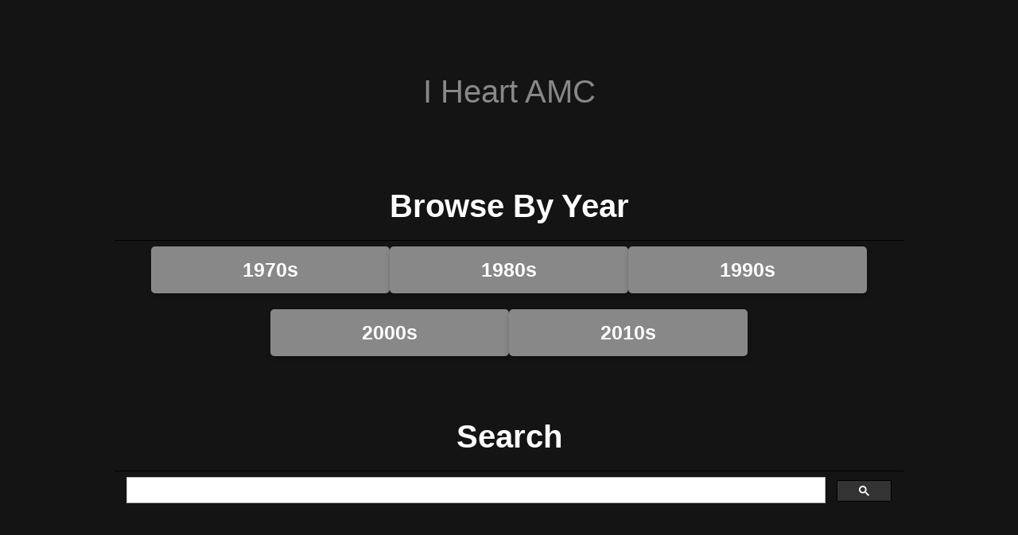

--- FILE ---
content_type: text/html; charset=UTF-8
request_url: https://www.iheartamc.com/1998/05/052098-preparing-for-hearing.html
body_size: 18919
content:
<!DOCTYPE html>
<html class='v2' dir='ltr' xmlns='http://www.w3.org/1999/xhtml' xmlns:b='http://www.google.com/2005/gml/b' xmlns:data='http://www.google.com/2005/gml/data' xmlns:expr='http://www.google.com/2005/gml/expr'>
<head>
<link href='https://www.blogger.com/static/v1/widgets/335934321-css_bundle_v2.css' rel='stylesheet' type='text/css'/>
<script data-cfasync='false' src='https://cmp.gatekeeperconsent.com/min.js'></script>
<script data-cfasync='false' src='https://the.gatekeeperconsent.com/cmp.min.js'></script>
<script async='async' src='//www.ezojs.com/ezoic/sa.min.js'></script>
<script>
    window.ezstandalone = window.ezstandalone || {};
    ezstandalone.cmd = ezstandalone.cmd || [];
</script>
<meta content='IE=9; IE=8; IE=7; IE=EDGE; chrome=1' http-equiv='X-UA-Compatible'/>
<meta content='width=1100' name='viewport'/>
<meta content='text/html; charset=UTF-8' http-equiv='Content-Type'/>
<meta content='blogger' name='generator'/>
<link href='https://www.iheartamc.com/favicon.ico' rel='icon' type='image/x-icon'/>
<link href='https://www.iheartamc.com/1998/05/052098-preparing-for-hearing.html' rel='canonical'/>
<link rel="alternate" type="application/atom+xml" title="I Heart AMC - Atom" href="https://www.iheartamc.com/feeds/posts/default" />
<link rel="alternate" type="application/rss+xml" title="I Heart AMC - RSS" href="https://www.iheartamc.com/feeds/posts/default?alt=rss" />
<link rel="service.post" type="application/atom+xml" title="I Heart AMC - Atom" href="https://www.blogger.com/feeds/2970508343271965458/posts/default" />

<link rel="alternate" type="application/atom+xml" title="I Heart AMC - Atom" href="https://www.iheartamc.com/feeds/3767990004984383232/comments/default" />
<!--Can't find substitution for tag [blog.ieCssRetrofitLinks]-->
<link href='https://i.ytimg.com/vi/Sw4W5t5_2eI/hqdefault.jpg' rel='image_src'/>
<meta content='https://www.iheartamc.com/1998/05/052098-preparing-for-hearing.html' property='og:url'/>
<meta content='05/20/98 Preparing For The Hearing' property='og:title'/>
<meta content='IHeartAmc.com is dedicated to collecting and organizing episodes from All My Children, and providing a simple and convenient format for viewing them.' property='og:description'/>
<meta content='https://lh3.googleusercontent.com/blogger_img_proxy/AEn0k_vXESCLNuikLYwj8zqUm8PtheHlI8c3K5-HBIO83QsoPyVPPzc6X-Bbm8brcFiOZWJ95xYWfMxImK5WbSmdIKOpAumt1rPx026Cl3-cFWzknR9s0A=w1200-h630-n-k-no-nu' property='og:image'/>
<title>I Heart AMC: 05/20/98 Preparing For The Hearing</title>
<script>
(function(w, d) {
  w.PushEngage = w.PushEngage || [];
  w._peq = w._peq || [];
  PushEngage.push(['init', {
      appId: '554f064f-2a72-4512-b57d-d3c7425cf5be'
  }]);

  var e = d.createElement('script');

  e.src = 'https://clientcdn.pushengage.com/sdks/pushengage-web-sdk.js';
  e.async = true;
  e.type = 'text/javascript';
  d.head.appendChild(e);
})(window, document);
</script>
<style id='page-skin-1' type='text/css'><!--
/*
-----------------------------------------------
Blogger Template Style
Name:     Awesome Inc.
Designer: Tina Chen
URL:      tinachen.org
----------------------------------------------- */
/* Variable definitions
====================
<Variable name="keycolor" description="Main Color" type="color" default="#ffffff"/>
<Group description="Page" selector="body">
<Variable name="body.font" description="Font" type="font"
default="normal normal 13px Arial, Tahoma, Helvetica, FreeSans, sans-serif"/>
<Variable name="body.background.color" description="Background Color" type="color" default="#000000"/>
<Variable name="body.text.color" description="Text Color" type="color" default="#ffffff"/>
</Group>
<Group description="Links" selector=".main-inner">
<Variable name="link.color" description="Link Color" type="color" default="#888888"/>
<Variable name="link.visited.color" description="Visited Color" type="color" default="#444444"/>
<Variable name="link.hover.color" description="Hover Color" type="color" default="#cccccc"/>
</Group>
<Group description="Blog Title" selector=".header h1">
<Variable name="header.font" description="Title Font" type="font"
default="normal bold 40px Arial, Tahoma, Helvetica, FreeSans, sans-serif"/>
<Variable name="header.text.color" description="Title Color" type="color" default="#ffffff" />
<Variable name="header.background.color" description="Header Background" type="color" default="transparent" />
</Group>
<Group description="Blog Description" selector=".header .description">
<Variable name="description.font" description="Font" type="font"
default="normal normal 14px Arial, Tahoma, Helvetica, FreeSans, sans-serif"/>
<Variable name="description.text.color" description="Text Color" type="color"
default="#ffffff" />
</Group>
<Group description="Tabs Text" selector=".tabs-inner .widget li a">
<Variable name="tabs.font" description="Font" type="font"
default="normal bold 14px Arial, Tahoma, Helvetica, bodyFreeSans, sans-serif"/>
<Variable name="tabs.text.color" description="Text Color" type="color" default="#ffffff"/>
<Variable name="tabs.selected.text.color" description="bodySelected Color" type="color" default="#ffffff"/>
</Group>
<Group description="Tabs Background" selector=".tabs-outer .PageList">
<Variable name="tabs.background.color" description="Background Color" type="color" default="#141414"/>
<Variable name="tabs.selected.background.color" description="Selected Color" type="color" default="#444444"/>
<Variable name="tabs.border.color" description="Border Color" type="color" default="#000000"/>
</Group>
<Group description="Date Header" selector=".main-inner .widget h2.date-header, .main-inner .widget h2.date-header span">
<Variable name="date.font" description="Font" type="font"
default="normal normal 14px Arial, Tahoma, Helvetica, FreeSans, sans-serif"/>
<Variable name="date.text.color" description="Text Color" type="color" default="#666666"/>
<Variable name="date.border.color" description="Border Color" type="color" default="#000000"/>
</Group>
<Group description="Post Title" selector="h3.post-title, h4, h3.post-title a">
<Variable name="post.title.font" description="Font" type="font"
default="normal bold 22px Arial, Tahoma, Helvetica, FreeSans, sans-serif"/>
<Variable name="post.title.text.color" description="Text Color" type="color" default="#ffffff"/>
</Group>
<Group description="Post Background" selector=".post">
<Variable name="post.background.color" description="Background Color" type="color" default="transparent" />
<Variable name="post.border.color" description="Border Color" type="color" default="#000000" />
<Variable name="post.border.bevel.color" description="Bevel Color" type="color" default="#000000"/>
</Group>
<Group description="Gadget Title" selector="h2">
<Variable name="widget.title.font" description="Font" type="font"
default="normal bold 14px Arial, Tahoma, Helvetica, FreeSans, sans-serif"/>
<Variable name="widget.title.text.color" description="Text Color" type="color" default="#ffffff"/>
</Group>
<Group description="Gadget Text" selector=".sidebar .widget">
<Variable name="widget.font" description="Font" type="font"
default="normal normal 14px Arial, Tahoma, Helvetica, FreeSans, sans-serif"/>
<Variable name="widget.text.color" description="Text Color" type="color" default="#ffffff"/>
<Variable name="widget.alternate.text.color" description="Alternate Color" type="color" default="#666666"/>
</Group>
<Group description="Gadget Links" selector=".sidebar .widget">
<Variable name="widget.link.color" description="Link Color" type="color" default="#888888"/>
<Variable name="widget.link.visited.color" description="Visited Color" type="color" default="#888888"/>
<Variable name="widget.link.hover.color" description="Hover Color" type="color" default="#cccccc"/>
</Group>
<Group description="Gadget Background" selector=".sidebar .widget">
<Variable name="widget.background.color" description="Background Color" type="color" default="#141414"/>
<Variable name="widget.border.color" description="Border Color" type="color" default="#222222"/>
<Variable name="widget.border.bevel.color" description="Bevel Color" type="color" default="#000000"/>
</Group>
<Group description="Sidebar Background" selector=".column-left-inner .column-right-inner">
<Variable name="widget.outer.background.color" description="Background Color" type="color" default="transparent" />
</Group>
<Group description="Images" selector=".main-inner">
<Variable name="image.background.color" description="Background Color" type="color" default="transparent"/>
<Variable name="image.border.color" description="Border Color" type="color" default="transparent"/>
</Group>
<Group description="Feed" selector=".blog-feeds">
<Variable name="feed.text.color" description="Text Color" type="color" default="#ffffff"/>
</Group>
<Group description="Feed Links" selector=".blog-feeds">
<Variable name="feed.link.color" description="Link Color" type="color" default="#888888"/>
<Variable name="feed.link.visited.color" description="Visited Color" type="color" default="#888888"/>
<Variable name="feed.link.hover.color" description="Hover Color" type="color" default="#cccccc"/>
</Group>
<Group description="Pager" selector=".blog-pager">
<Variable name="pager.background.color" description="Background Color" type="color" default="#141414" />
</Group>
<Group description="Footer" selector=".footer-outer">
<Variable name="footer.background.color" description="Background Color" type="color" default="transparent" />
<Variable name="footer.text.color" description="Text Color" type="color" default="#ffffff" />
</Group>
<Variable name="title.shadow.spread" description="Title Shadow" type="length" default="-1px"/>
<Variable name="body.background" description="Body Background" type="background"
color="#141414"
default="$(color) none repeat scroll top left"/>
<Variable name="body.background.gradient.cap" description="Body Gradient Cap" type="url"
default="none"/>
<Variable name="body.background.size" description="Body Background Size" type="string" default="auto"/>
<Variable name="tabs.background.gradient" description="Tabs Background Gradient" type="url"
default="none"/>
<Variable name="header.background.gradient" description="Header Background Gradient" type="url" default="none" />
<Variable name="header.padding.top" description="Header Top Padding" type="length" default="0" />
<Variable name="header.margin.top" description="Header Top Margin" type="length" default="0" />
<Variable name="header.margin.bottom" description="Header Bottom Margin" type="length" default="0" />
<Variable name="widget.padding.top" description="Widget Padding Top" type="length" default="8px" />
<Variable name="widget.padding.side" description="Widget Padding Side" type="length" default="15px" />
<Variable name="widget.outer.margin.top" description="Widget Top Margin" type="length" default="0" />
<Variable name="widget.outer.background.gradient" description="Gradient" type="url" default="none" />
<Variable name="widget.border.radius" description="Gadget Border Radius" type="length" default="0" />
<Variable name="outer.shadow.spread" description="Outer Shadow Size" type="length" default="0" />
<Variable name="date.header.border.radius.top" description="Date Header Border Radius Top" type="length" default="0" />
<Variable name="date.header.position" description="Date Header Position" type="length" default="0" />
<Variable name="date.space" description="Date Space" type="length" default="30px" />
<Variable name="date.position" description="Date Float" type="string" default="static" />
<Variable name="date.padding.bottom" description="Date Padding Bottom" type="length" default="0" />
<Variable name="date.border.size" description="Date Border Size" type="length" default="0" />
<Variable name="date.background" description="Date Background" type="background" color="transparent"
default="$(color) none no-repeat scroll top left" />
<Variable name="date.first.border.radius.top" description="Date First top radius" type="length" default="0" />
<Variable name="date.last.space.bottom" description="Date Last Space Bottom" type="length"
default="20px" />
<Variable name="date.last.border.radius.bottom" description="Date Last bottom radius" type="length" default="0" />
<Variable name="post.first.padding.top" description="First Post Padding Top" type="length" default="0" />
<Variable name="image.shadow.spread" description="Image Shadow Size" type="length" default="0"/>
<Variable name="image.border.radius" description="Image Border Radius" type="length" default="0"/>
<Variable name="separator.outdent" description="Separator Outdent" type="length" default="15px" />
<Variable name="title.separator.border.size" description="Widget Title Border Size" type="length" default="1px" />
<Variable name="list.separator.border.size" description="List Separator Border Size" type="length" default="1px" />
<Variable name="shadow.spread" description="Shadow Size" type="length" default="0"/>
<Variable name="startSide" description="Side where text starts in blog language" type="automatic" default="left"/>
<Variable name="endSide" description="Side where text ends in blog language" type="automatic" default="right"/>
<Variable name="date.side" description="Side where date header is placed" type="string" default="right"/>
<Variable name="pager.border.radius.top" description="Pager Border Top Radius" type="length" default="0" />
<Variable name="pager.space.top" description="Pager Top Space" type="length" default="1em" />
<Variable name="footer.background.gradient" description="Background Gradient" type="url" default="none" />
<Variable name="mobile.background.size" description="Mobile Background Size" type="string"
default="auto"/>
<Variable name="mobile.background.overlay" description="Mobile Background Overlay" type="string"
default="transparent none repeat scroll top left"/>
<Variable name="mobile.button.color" description="Mobile Button Color" type="color" default="#ffffff" />
*/
/* Content
----------------------------------------------- */
body {
font: normal normal 20px Verdana, Geneva, sans-serif;
color: #ffffff;
background: #141414 none repeat scroll top left;
}
div.feedburnerFeedBlock #creditfooter {
display: none;
}
html body .content-outer {
min-width: 0;
max-width: 100%;
width: 100%;
}
a:link {
text-decoration: none;
color: #888888;
}
a:visited {
text-decoration: none;
color: #888888;
}
a:hover {
text-decoration: underline;
color: #cccccc;
}
/* Columns
----------------------------------------------- */
.content-inner {
padding: 0;
}
.header-inner .section {
margin: 0 16px;
}
.tabs-inner .section {
margin: 0 16px;
}
.main-inner .column-center-inner,
.main-inner .column-left-inner,
.main-inner .column-right-inner {
padding: 0 5px;
}
*+html body .main-inner .column-center-inner {
margin-top: -30px;
}
#layout .main-inner .column-center-inner {
margin-top: 0;
}
/* Header
----------------------------------------------- */
.header-outer {
margin: 0 0 0 0;
background: transparent none repeat scroll 0 0;
}
.Header h1 {
font: normal bold 30px Verdana, Geneva, sans-serif;
color: #ffffff;
text-shadow: 0 0 -1px #000000;
}
.Header h1 a {
color: #ffffff;
}
.Header .description {
font: normal normal 20px Verdana, Geneva, sans-serif;
color: #141414;
}
.header-inner .Header .titlewrapper,
.header-inner .Header .descriptionwrapper {
padding-left: 0;
padding-right: 0;
margin-bottom: 0;
}
.header-inner .Header .titlewrapper {
padding-top: 0;
}
/* Tabs
----------------------------------------------- */
.tabs-outer {
overflow: hidden;
position: relative;
background: #141414 none repeat scroll 0 0;
}
#layout .tabs-outer {
overflow: visible;
}
.tabs-cap-top, .tabs-cap-bottom {
position: absolute;
width: 100%;
border-top: 0px solid #000000;
}
.tabs-cap-bottom {
bottom: 0;
}
.tabs-inner .widget li a {
margin: 0;
padding: .6em 1.5em;
font: normal bold 20px Verdana, Geneva, sans-serif;
color: #ffffff;
border-top: 0px solid #000000;
border-bottom: 1px solid #000000;
border-left: 1px solid #000000;
}
.tabs-inner .widget li:last-child a {
border-right: 0px solid #000000;
}
.tabs-inner .widget li.selected a, .tabs-inner .widget li a:hover {
background: #444444 none repeat-x scroll 0 -100px;
color: #ffffff;
}
/* Headings
----------------------------------------------- */
h2 {
font: normal bold 40px Verdana, Geneva, sans-serif;
color: #ffffff;
text-align: center;
}
/* Widgets
----------------------------------------------- */
.main-inner .column-left-outer,
.main-inner .column-right-outer {
margin-top: 0;
}
#layout .main-inner .column-left-outer,
#layout .main-inner .column-right-outer {
margin-top: 0;
}
.main-inner .column-left-inner,
.main-inner .column-right-inner {
background: transparent none repeat 0 0;
-moz-box-shadow: 0 0 0 rgba(0, 0, 0, .2);
-webkit-box-shadow: 0 0 0 rgba(0, 0, 0, .2);
-goog-ms-box-shadow: 0 0 0 rgba(0, 0, 0, .2);
box-shadow: 0 0 0 rgba(0, 0, 0, .2);
-moz-border-radius: 0;
-webkit-border-radius: 0;
-goog-ms-border-radius: 0;
border-radius: 0;
}
#layout .main-inner .column-left-inner,
#layout .main-inner .column-right-inner {
margin-top: 0;
}
.sidebar .widget {
font: normal bold 10px Verdana, Geneva, sans-serif;
color: #ffffff;
}
.sidebar .widget a:link {
color: #888888;
}
.sidebar .widget a:visited {
color: #888888;
}
.sidebar .widget a:hover {
color: #cccccc;
}
.sidebar .widget h2 {
text-shadow: 0 0 -1px #000000;
}
.main-inner .widget {
background-color: transparent;
border: 0px solid #000000;
padding: 0 15px 15px;
margin: 20px -16px;
-moz-box-shadow: 0 0 0 rgba(0, 0, 0, .2);
-webkit-box-shadow: 0 0 0 rgba(0, 0, 0, .2);
-goog-ms-box-shadow: 0 0 0 rgba(0, 0, 0, .2);
box-shadow: 0 0 0 rgba(0, 0, 0, .2);
-moz-border-radius: 0;
-webkit-border-radius: 0;
-goog-ms-border-radius: 0;
border-radius: 0;
}
.main-inner .widget h2 {
margin: 0 -15px;
padding: .6em 15px .5em;
border-bottom: 0px solid #000000;
}
.footer-inner .widget h2 {
padding: 0 0 .4em;
border-bottom: 0px solid #000000;
}
.main-inner .widget h2 + div, .footer-inner .widget h2 + div {
border-top: 1px solid #000000;
padding-top: 8px;
}
.main-inner .widget .widget-content {
margin: 0 -15px;
padding: 7px 15px 0;
}
.main-inner .widget ul, .main-inner .widget #ArchiveList ul.flat {
margin: -8px -15px 0;
padding: 0;
list-style: none;
}
.main-inner .widget #ArchiveList {
margin: -8px 0 0;
}
.main-inner .widget ul li, .main-inner .widget #ArchiveList ul.flat li {
padding: .5em 15px;
text-indent: 0;
color: #ffffff;
border-top: 1px solid #000000;
border-bottom: 0px solid #000000;
}
.main-inner .widget #ArchiveList ul li {
padding-top: .25em;
padding-bottom: .25em;
}
.main-inner .widget ul li:first-child, .main-inner .widget #ArchiveList ul.flat li:first-child {
border-top: none;
}
.main-inner .widget ul li:last-child, .main-inner .widget #ArchiveList ul.flat li:last-child {
border-bottom: none;
}
.post-body {
position: relative;
}
.main-inner .widget .post-body ul {
padding: 0 2.5em;
margin: .5em 0;
list-style: disc;
}
.main-inner .widget .post-body ul li {
padding: 0.25em 0;
margin-bottom: .25em;
color: #ffffff;
border: none;
}
.footer-inner .widget ul {
padding: 0;
list-style: none;
}
.widget .zippy {
color: #ffffff;
}
/* Posts
----------------------------------------------- */
body .main-inner .Blog {
padding: 0;
margin-bottom: 1em;
background-color: transparent;
border: none;
-moz-box-shadow: 0 0 0 rgba(0, 0, 0, 0);
-webkit-box-shadow: 0 0 0 rgba(0, 0, 0, 0);
-goog-ms-box-shadow: 0 0 0 rgba(0, 0, 0, 0);
box-shadow: 0 0 0 rgba(0, 0, 0, 0);
}
.main-inner .section:last-child .Blog:last-child {
padding: 0;
margin-bottom: 1em;
}
.main-inner .widget h2.date-header {
margin: 0 -15px 1px;
padding: 0 0 0 0;
font: normal normal 20px Verdana, Geneva, sans-serif;
color: #666666;
background: transparent none no-repeat scroll top left;
border-top: 0 solid #000000;
border-bottom: 1px solid #000000;
-moz-border-radius-topleft: 0;
-moz-border-radius-topright: 0;
-webkit-border-top-left-radius: 0;
-webkit-border-top-right-radius: 0;
border-top-left-radius: 0;
border-top-right-radius: 0;
position: static;
bottom: 100%;
right: 0;
text-shadow: 0 0 -1px #000000;
}
.main-inner .widget h2.date-header span {
font: normal normal 20px Verdana, Geneva, sans-serif;
display: block;
padding: .5em 15px;
border-left: 0 solid #000000;
border-right: 0 solid #000000;
}
.date-outer {
position: relative;
margin: 30px 0 20px;
padding: 0 15px;
background-color: #141414;
border: 0px solid #000000;
-moz-box-shadow: 0 0 0 rgba(0, 0, 0, .2);
-webkit-box-shadow: 0 0 0 rgba(0, 0, 0, .2);
-goog-ms-box-shadow: 0 0 0 rgba(0, 0, 0, .2);
box-shadow: 0 0 0 rgba(0, 0, 0, .2);
-moz-border-radius: 0;
-webkit-border-radius: 0;
-goog-ms-border-radius: 0;
border-radius: 0;
}
.date-outer:first-child {
margin-top: 0;
}
.date-outer:last-child {
margin-bottom: 20px;
-moz-border-radius-bottomleft: 0;
-moz-border-radius-bottomright: 0;
-webkit-border-bottom-left-radius: 0;
-webkit-border-bottom-right-radius: 0;
-goog-ms-border-bottom-left-radius: 0;
-goog-ms-border-bottom-right-radius: 0;
border-bottom-left-radius: 0;
border-bottom-right-radius: 0;
}
.date-posts {
margin: 0 -15px;
padding: 0 15px;
clear: both;
}
.post-outer, .inline-ad {
border-top: 0px solid #000000;
margin: 0 -15px;
padding: 15px 15px;
}
.post-outer {
padding-bottom: 10px;
}
.post-outer:first-child {
padding-top: 0;
border-top: none;
}
.post-outer:last-child, .inline-ad:last-child {
border-bottom: none;
}
.post-body {
position: relative;
}
.post-body img {
padding: 8px;
background: transparent;
border: 0px solid transparent;
-moz-box-shadow: 0 0 0 rgba(0, 0, 0, .2);
-webkit-box-shadow: 0 0 0 rgba(0, 0, 0, .2);
box-shadow: 0 0 0 rgba(0, 0, 0, .2);
-moz-border-radius: 0;
-webkit-border-radius: 0;
border-radius: 0;
}
h3.post-title, h4 {
text-align:center;
font: normal bold 40px Verdana, Geneva, sans-serif;
color: #ffffff;
}
h3.post-title a {
font: normal bold 40px Verdana, Geneva, sans-serif;
color: #ffffff;
}
h3.post-title a:hover {
color: #cccccc;
text-decoration: underline;
}
.post-header {
margin: 0 0 1em;
}
.post-body {
line-height: 1.4;
}
.post-outer h2 {
color: #ffffff;
}
.post-footer {
margin: 1.5em 0 0;
}
#blog-pager-newer-link {
float: right;
font-size: 180%;
}
#blog-pager-older-link {
float: left;
font-size: 180%;
}
#blog-pager {
padding: 0px;
font-size: 80%;
background-color: transparent;
border: 0px solid #000000;
-moz-box-shadow: 0 0 0 rgba(0, 0, 0, .2);
-webkit-box-shadow: 0 0 0 rgba(0, 0, 0, .2);
-goog-ms-box-shadow: 0 0 0 rgba(0, 0, 0, .2);
box-shadow: 0 0 0 rgba(0, 0, 0, .2);
-moz-border-radius: 0;
-webkit-border-radius: 0;
-goog-ms-border-radius: 0;
border-radius: 0;
-moz-border-radius-topleft: 0;
-moz-border-radius-topright: 0;
-webkit-border-top-left-radius: 0;
-webkit-border-top-right-radius: 0;
-goog-ms-border-top-left-radius: 0;
-goog-ms-border-top-right-radius: 0;
border-top-left-radius: 0;
border-top-right-radius-topright: 0;
margin-top: 1em;
}
.blog-feeds, .post-feeds {
margin: 1em 0;
text-align: center;
color: #ffffff;
}
.blog-feeds a, .post-feeds a {
color: #888888;
}
.blog-feeds a:visited, .post-feeds a:visited {
color: #888888;
}
.blog-feeds a:hover, .post-feeds a:hover {
color: #cccccc;
}
.post-outer .comments {
margin-top: 2em;
}
/* Comments
----------------------------------------------- */
.comments .comments-content .icon.blog-author {
background-repeat: no-repeat;
background-image: url([data-uri]);
}
.comments .comments-content .loadmore a {
border-top: 1px solid #000000;
border-bottom: 1px solid #000000;
}
.comments .continue {
border-top: 2px solid #000000;
}
/* Footer
----------------------------------------------- */
.footer-outer {
margin: -0 0 -1px;
padding: 0 0 0;
color: #ffffff;
overflow: hidden;
}
.footer-fauxborder-left {
border-top: 1px solid #000000;
background: transparent none repeat scroll 0 0;
-moz-box-shadow: 0 0 0 rgba(0, 0, 0, .2);
-webkit-box-shadow: 0 0 0 rgba(0, 0, 0, .2);
-goog-ms-box-shadow: 0 0 0 rgba(0, 0, 0, .2);
box-shadow: 0 0 0 rgba(0, 0, 0, .2);
margin: 0 -0;
}
/* Mobile
----------------------------------------------- */
body.mobile {
background-size: auto;
}
.mobile .body-fauxcolumn-outer {
background: transparent none repeat scroll top left;
}
*+html body.mobile .main-inner .column-center-inner {
margin-top: 0;
}
.mobile .main-inner .widget {
padding: 0 0 15px;
}
.mobile .main-inner .widget h2 + div,
.mobile .footer-inner .widget h2 + div {
border-top: none;
padding-top: 0;
}
.mobile .footer-inner .widget h2 {
padding: 0.5em 0;
border-bottom: none;
}
.mobile .main-inner .widget .widget-content {
margin: 0;
padding: 7px 0 0;
}
.mobile .main-inner .widget ul,
.mobile .main-inner .widget #ArchiveList ul.flat {
margin: 0 -15px 0;
}
.mobile .main-inner .widget h2.date-header {
right: 0;
}
.mobile .date-header span {
padding: 0.4em 0;
}
.mobile .date-outer:first-child {
margin-bottom: 0;
border: 1px solid #000000;
-moz-border-radius-topleft: 0;
-moz-border-radius-topright: 0;
-webkit-border-top-left-radius: 0;
-webkit-border-top-right-radius: 0;
-goog-ms-border-top-left-radius: 0;
-goog-ms-border-top-right-radius: 0;
border-top-left-radius: 0;
border-top-right-radius: 0;
}
.mobile .date-outer {
border-color: #000000;
border-width: 0 1px 1px;
}
.mobile .date-outer:last-child {
margin-bottom: 0;
}
.mobile .main-inner {
padding: 0;
}
.mobile .header-inner .section {
margin: 0;
}
.mobile .blog-posts {
padding: 0 10px;
}
.mobile .post-outer, .mobile .inline-ad {
padding: 5px 0;
}
.mobile .tabs-inner .section {
margin: 0 10px;
}
.mobile .main-inner .widget h2 {
margin: 0;
padding: 0;
}
.mobile .main-inner .widget h2.date-header span {
padding: 0;
}
.mobile .main-inner .widget .widget-content {
margin: 0;
padding: 7px 0 0;
}
.mobile #blog-pager {
border: 1px solid transparent;
background: transparent none repeat scroll 0 0;
}
.mobile .main-inner .column-left-inner,
.mobile .main-inner .column-right-inner {
background: transparent none repeat 0 0;
-moz-box-shadow: none;
-webkit-box-shadow: none;
-goog-ms-box-shadow: none;
box-shadow: none;
}
.mobile .date-posts {
margin: 0;
padding: 0;
}
.mobile .footer-fauxborder-left {
margin: 0;
border-top: inherit;
}
.mobile .main-inner .section:last-child .Blog:last-child {
margin-bottom: 0;
}
.mobile-index-contents {
color: #ffffff;
}
.mobile .mobile-link-button {
background: #888888 none repeat scroll 0 0;
}
.mobile-link-button a:link, .mobile-link-button a:visited {
color: #ffffff;
}
.mobile .tabs-inner .PageList .widget-content {
background: transparent;
border-top: 1px solid;
border-color: #000000;
color: #ffffff;
}
.mobile .tabs-inner .PageList .widget-content .pagelist-arrow {
border-left: 1px solid #000000;
}
.responsive {
width: 30%;
height: auto;
}
#navbar-iframe {
height:0px;
visibility:hidden;
display:none
}#Header1_headerimg {margin:0 auto;}/* Scroll box by BloggerSentral.com START */
#HTML4 .widget-content {
height: 500px;
overflow: auto;
}
/* Scroll box END */
.PageList li {display:inline !important; float:none !important;}
#Attribution1 {display: none;}
#Header1 {text-align: center; font-size: 23px;}
#post .title {text-align: center; font-size: 40px;}
#Text1 {text-align: center; font-size: 40px;}
#HTML2 {text-align: center; font-size: 40px;}
#HTML1 {text-align: left; font-size: 10px;}
#HTML7 .title {text-align: center; font-size: 25px;}
#HTML7 {text-align: center; font-size: 25px;}
#PageList1 {font-size: 45px; }
#HTML3 {
font-size: 100%;
}
#LinkList3 {
font-size: 40px;
}
#LinkList2 {
font-size: 100%;
}
#LinkList1 {
font-size: 100%;
}
.page-title {
font-size: 80px; }
.youtube {
position: relative;
width: 100%;
height: 0;
padding-bottom: 56.25%;
}
.video {
position: absolute;
top: 0;
left: 0;
width: 100%;
height: 100%;
}
/* Recent posts by labels
--------------------------------- */
img.label_thumb{
float:center;
margin-right:10px !important;
height:226px; /* Thumbnail height */
width:300px; /* Thumbnail width */
-webkit-border-radius: 10px;
-moz-border-radius: 10px;
border-radius: 10px;
-webkit-box-shadow: 0 1px 1px rgba(0, 0, 0, .4);
-moz-box-shadow: 0 1px 1px rgba(0, 0, 0, .4);
box-shadow: 0 1px 1px rgba(0, 0, 0, .4);
}
#label_with_thumbs {
width: 100%;
min-height: 70px;
margin: 0px 10px 2px 0px;
padding: 0;
}
ul#label_with_thumbs li {
font-size: 50px;
padding:8px 0;
min-height:65px;
margin-bottom:0px;
border-bottom: 0px dotted #999999;
}
#label_with_thumbs li{
list-style: none ;
padding-left:0px !important;
}
#label_with_thumbs a { margin-bottom: 10px;}
#label_with_thumbs strong {padding-left:0px; }
.commenthidden {display:none}
.commentshown {display:inline}
--></style>
<style id='template-skin-1' type='text/css'><!--
body {
min-width: 700px;
}
.content-outer, .content-fauxcolumn-outer, .region-inner {
min-width: 700px; /*700px*/
max-width: 1000px; /*700px*/
_width: 90%; /*700px*/
}
.main-inner .columns {
padding-left: 0px;
padding-right: 0px;
}
.main-inner .fauxcolumn-center-outer {
left: 0px;
right: 0px;
/* IE6 does not respect left and right together */
_width: expression(this.parentNode.offsetWidth -
parseInt("0px") -
parseInt("0px") + 'px');
}
.main-inner .fauxcolumn-left-outer {
width: 0px;
}
.main-inner .fauxcolumn-right-outer {
width: 0px;
}
.main-inner .column-left-outer {
width: 0px;
right: 100%;
margin-left: -0px;
}
.main-inner .column-right-outer {
width: 0px;
margin-right: -0px;
}
#layout {
min-width: 0;
}
#layout .content-outer {
min-width: 0;
width: 800px;
}
#layout .region-inner {
min-width: 0;
width: auto;
}
--></style>
<!-- Global site tag (gtag.js) - Google Analytics -->
<script async='async' src='https://www.googletagmanager.com/gtag/js?id=UA-174029019-1'></script>
<script>
  window.dataLayer = window.dataLayer || [];
  function gtag(){dataLayer.push(arguments);}
  gtag('js', new Date());

  gtag('config', 'UA-174029019-1');
</script>
<meta content='6QvR4r5MUn9BgKvkStRq' name='follow_it-verification-code'/>
<script type='text/javascript'>
//<![CDATA[
function labelthumbs(json){document.write('<ul id="label_with_thumbs">');for(var i=0;i<numposts;i++){var entry=json.feed.entry[i];var posttitle=entry.title.$t;var posturl;if(i==json.feed.entry.length)break;for(var k=0;k<entry.link.length;k++){if(entry.link[k].rel=='replies'&&entry.link[k].type=='text/html'){var commenttext=entry.link[k].title;var commenturl=entry.link[k].href;}
if(entry.link[k].rel=='alternate'){posturl=entry.link[k].href;break;}}var thumburl;try{thumburl=entry.media$thumbnail.url;}catch(error)
{s=entry.content.$t;a=s.indexOf("<img");b=s.indexOf("src=\"",a);c=s.indexOf("\"",b+5);d=s.substr(b+5,c-b-5);if((a!=-1)&&(b!=-1)&&(c!=-1)&&(d!="")){thumburl=d;}else thumburl='https://blogger.googleusercontent.com/img/b/R29vZ2xl/AVvXsEiOLW08490T_-AO2sl1bahY9_jLQz8XEKJsjrY0ZwLu4G8L9fyxwp4Rcjmqb-X1w08UHLpTuxNw5Kp8gjpqXMO3SPFi6HZ3iqwywjDmS8RUCS441aIJRLO0BIBn35Uq8M83SMjLcwC-l70LNxUr2IbTcfEOjl0xqvgMiCFl7VA_O1lEl2gNAv7Q24w6VQ/s1600/bookedittn.jpg';}
var postdate=entry.published.$t;var cdyear=postdate.substring(0,4);var cdmonth=postdate.substring(5,7);var cdday=postdate.substring(8,10);var monthnames=new Array();monthnames[1]="Jan";monthnames[2]="Feb";monthnames[3]="Mar";monthnames[4]="Apr";monthnames[5]="May";monthnames[6]="June";monthnames[7]="July";monthnames[8]="Aug";monthnames[9]="Sept";monthnames[10]="Oct";monthnames[11]="Nov";monthnames[12]="Dec";document.write('<li class="clearfix">');if(showpostthumbnails==true)


document.write('<a href="'+posturl+'" target ="_top"><img class="label_thumb" src="'+thumburl+'"/></a>');document.write('<strong><a href="'+posturl+'" target ="_top">'+posttitle+'</a></strong><br>');if("content"in entry){var postcontent=entry.content.$t;}
else
if("summary"in entry){var postcontent=entry.summary.$t;}
else var postcontent="";var re=/<\S[^>]*>/g;postcontent=postcontent.replace(re,"");if(showpostsummary==true){if(postcontent.length<numchars){document.write('');document.write(postcontent);document.write('');}
else{document.write('');postcontent=postcontent.substring(0,numchars);var quoteEnd=postcontent.lastIndexOf(" ");postcontent=postcontent.substring(0,quoteEnd);document.write(postcontent+'...');document.write('');}}
var towrite='';var flag=0;document.write('<br>');if(showpostdate==true){towrite=towrite+monthnames[parseInt(cdmonth,10)]+'-'+cdday+' - '+cdyear;flag=1;}
if(showcommentnum==true)
{if(flag==1){towrite=towrite+' | ';}
if(commenttext=='1 Comments')commenttext='1 Comment';if(commenttext=='0 Comments')commenttext='No Comments';commenttext='<a href="'+commenturl+'" target ="_top">'+commenttext+'</a>';towrite=towrite+commenttext;flag=1;;}
if(displaymore==true)
{if(flag==1)towrite=towrite+' | ';towrite=towrite+'<a href="'+posturl+'" class="url" target ="_top">More »</a>';flag=1;;}
document.write(towrite);document.write('</li>');if(displayseparator==true)
if(i!=(numposts-1))
document.write('');}document.write('</ul>');}
//]]>
</script>
<script type='text/Javascript'>
function togglecomments (postid) {
var whichpost = document.getElementById(postid);
if (whichpost.className=="commentshown") { whichpost.className="commenthidden"; } else { whichpost.className="commentshown"; }
} </script>
<script>window._epn = {campaign: 5337482540};</script>
<script src='https://epnt.ebay.com/static/epn-smart-tools.js'></script>
<link href='https://www.blogger.com/dyn-css/authorization.css?targetBlogID=2970508343271965458&amp;zx=5544c39e-9638-4913-8127-2046ce99cc84' media='none' onload='if(media!=&#39;all&#39;)media=&#39;all&#39;' rel='stylesheet'/><noscript><link href='https://www.blogger.com/dyn-css/authorization.css?targetBlogID=2970508343271965458&amp;zx=5544c39e-9638-4913-8127-2046ce99cc84' rel='stylesheet'/></noscript>
<meta name='google-adsense-platform-account' content='ca-host-pub-1556223355139109'/>
<meta name='google-adsense-platform-domain' content='blogspot.com'/>

<!-- data-ad-client=ca-pub-5268733876913265 -->

</head>
<body class='loading'>
<div class='navbar no-items section' id='navbar'></div>
<div class='body-fauxcolumns'>
<div class='fauxcolumn-outer body-fauxcolumn-outer'>
<div class='cap-top'>
<div class='cap-left'></div>
<div class='cap-right'></div>
</div>
<div class='fauxborder-left'>
<div class='fauxborder-right'></div>
<div class='fauxcolumn-inner'>
</div>
</div>
<div class='cap-bottom'>
<div class='cap-left'></div>
<div class='cap-right'></div>
</div>
</div>
</div>
<div class='content'>
<div class='content-fauxcolumns'>
<div class='fauxcolumn-outer content-fauxcolumn-outer'>
<div class='cap-top'>
<div class='cap-left'></div>
<div class='cap-right'></div>
</div>
<div class='fauxborder-left'>
<div class='fauxborder-right'></div>
<div class='fauxcolumn-inner'>
</div>
</div>
<div class='cap-bottom'>
<div class='cap-left'></div>
<div class='cap-right'></div>
</div>
</div>
</div>
<div class='content-outer'>
<div class='content-cap-top cap-top'>
<div class='cap-left'></div>
<div class='cap-right'></div>
</div>
<div class='fauxborder-left content-fauxborder-left'>
<div class='fauxborder-right content-fauxborder-right'></div>
<div class='content-inner'>
<header>
<div class='header-outer'>
<div class='header-cap-top cap-top'>
<div class='cap-left'></div>
<div class='cap-right'></div>
</div>
<div class='fauxborder-left header-fauxborder-left'>
<div class='fauxborder-right header-fauxborder-right'></div>
<div class='region-inner header-inner'>
<div class='header no-items section' id='header'></div>
</div>
</div>
<div class='header-cap-bottom cap-bottom'>
<div class='cap-left'></div>
<div class='cap-right'></div>
</div>
</div>
</header>
<div class='tabs-outer'>
<div class='tabs-cap-top cap-top'>
<div class='cap-left'></div>
<div class='cap-right'></div>
</div>
<div class='fauxborder-left tabs-fauxborder-left'>
<div class='fauxborder-right tabs-fauxborder-right'></div>
<div class='region-inner tabs-inner'>
<div class='tabs section' id='crosscol'><div class='widget HTML' data-version='1' id='HTML8'>
<div class='widget-content'>
<div id="ezoic-pub-ad-placeholder-111"></div>
<script>
    ezstandalone.cmd.push(function () {
        ezstandalone.showAds(111);
    });
</script>
</div>
<div class='clear'></div>
</div></div>
<div class='tabs no-items section' id='crosscol-overflow'></div>
</div>
</div>
<div class='tabs-cap-bottom cap-bottom'>
<div class='cap-left'></div>
<div class='cap-right'></div>
</div>
</div>
<div class='main-outer'>
<div class='main-cap-top cap-top'>
<div class='cap-left'></div>
<div class='cap-right'></div>
</div>
<div class='fauxborder-left main-fauxborder-left'>
<div class='fauxborder-right main-fauxborder-right'></div>
<div class='region-inner main-inner'>
<div class='columns fauxcolumns'>
<div class='fauxcolumn-outer fauxcolumn-center-outer'>
<div class='cap-top'>
<div class='cap-left'></div>
<div class='cap-right'></div>
</div>
<div class='fauxborder-left'>
<div class='fauxborder-right'></div>
<div class='fauxcolumn-inner'>
</div>
</div>
<div class='cap-bottom'>
<div class='cap-left'></div>
<div class='cap-right'></div>
</div>
</div>
<div class='fauxcolumn-outer fauxcolumn-left-outer'>
<div class='cap-top'>
<div class='cap-left'></div>
<div class='cap-right'></div>
</div>
<div class='fauxborder-left'>
<div class='fauxborder-right'></div>
<div class='fauxcolumn-inner'>
</div>
</div>
<div class='cap-bottom'>
<div class='cap-left'></div>
<div class='cap-right'></div>
</div>
</div>
<div class='fauxcolumn-outer fauxcolumn-right-outer'>
<div class='cap-top'>
<div class='cap-left'></div>
<div class='cap-right'></div>
</div>
<div class='fauxborder-left'>
<div class='fauxborder-right'></div>
<div class='fauxcolumn-inner'>
</div>
</div>
<div class='cap-bottom'>
<div class='cap-left'></div>
<div class='cap-right'></div>
</div>
</div>
<!-- corrects IE6 width calculation -->
<div class='columns-inner'>
<div class='column-center-outer'>
<div class='column-center-inner'>
<div class='main section' id='main'><div class='widget Text' data-version='1' id='Text1'>
<div class='widget-content'>
<center><a href="https://www.iheartamc.com/">I Heart AMC</a></center>
</div>
<div class='clear'></div>
</div><div class='widget HTML' data-version='1' id='HTML3'>
</div><div class='widget HTML' data-version='1' id='HTML5'>
<h2 class='title'>Browse By Year</h2>
<div class='widget-content'>
<!doctype html>
<style>
  body {
    font-family: Verdana, sans-serif; /* Set font to Verdana */
    margin: 0;
    padding: 20px;
  }
  .dropdown-row {
    display: flex;
    justify-content: center; /* Center buttons in the row */
    gap: 20px; /* Add spacing between buttons */
    margin-bottom: 20px; /* Add spacing between rows */
  }
  .dropdown {
    width: 300px; /* Set a fixed width for all buttons */
    position: relative;
  }
  .toggle-button {
    cursor: pointer;
    font-weight: bold;
    color: white; /* Button text color */
    background-color: #888888; /* Button background color */
    border: none;
    border-radius: 5px;
    padding: 15px 20px;
    font-size: 25px; /* Button font size */
    width: 100%; /* Make buttons fill their container */
    text-align: center;
    box-shadow: 0 4px 6px rgba(0, 0, 0, 0.2);
  }
  .toggle-button:hover {
    background-color: #777777; /* Darker background on hover */
  }
  .toggle-button:focus {
    outline: none;
  }
  .dropdown-content {
    display: none;
    position: absolute;
    top: 100%;
    left: 50%;
    transform: translateX(-50%);
    background-color: #666666; /* Dropdown background color */
    box-shadow: 0px 8px 16px rgba(0, 0, 0, 0.2);
    padding: 10px;
    border-radius: 5px;
    z-index: 1;
    min-width: 300px;
    text-align: center; /* Center align the text in the dropdown */
  }
  .dropdown-content ul {
    list-style-type: none;
    padding: 0;
    margin: 0;
  }
  .dropdown-content li {
    margin: 5px 0;
  }
  .dropdown-content a {
    text-decoration: none;
    color: white; /* Link color */
  }
  .dropdown-content a:hover {
    text-decoration: underline;
  }
  /* Mobile responsiveness */
  @media (max-width: 768px) {
    .dropdown-row {
      flex-direction: column; /* Stack buttons vertically on mobile */
      align-items: center; /* Center align buttons */
      gap: 10px; /* Reduce spacing for smaller screens */
    }
    .toggle-button {
      font-size: 25px; /* Adjust font size for mobile */
    }
  }
</style>

<script>
  function toggleDropdown(id) {
    const dropdown = document.getElementById(id);
    dropdown.style.display = dropdown.style.display === "block" ? "none" : "block";
  }
</script>

<div class="dropdown-container">
  <!-- Row 1: 1970s, 1980s, 1990s -->
  <div class="dropdown-row">
    <div class="dropdown">
      <button class="toggle-button" onclick="toggleDropdown('dropdown-1970s')">1970s</button>
      <div class="dropdown-content" id="dropdown-1970s">
        <ul>
          <li><a href="http://www.iheartamc.com/p/1999.html">1970</a></li>
          <li><a href="http://www.iheartamc.com/p/1971.html">1971</a></li>
          <li><a href="https://www.iheartamc.com/p/1970_21.html">1972</a></li>
          <li><a href="http://www.iheartamc.com/p/1973.html">1973</a></li>
          <li><a href="https://www.iheartamc.com/p/1974.html">1974</a></li>
          <li><a href="http://www.iheartamc.com/p/1980_26.html">1975</a></li>
          <li><a href="http://www.iheartamc.com/p/1976.html">1976</a></li>
          <li><a href="https://www.iheartamc.com/p/blog-page_8601.html">1977</a></li>
          <li><a href="http://www.iheartamc.com/p/blog-page_4831.html">1978</a></li>
          <li><a href="http://www.iheartamc.com/p/blog-page_7665.html">1979</a></li>
        </ul>
      </div>
    </div>
    <div class="dropdown">
      <button class="toggle-button" onclick="toggleDropdown('dropdown-1980s')">1980s</button>
      <div class="dropdown-content" id="dropdown-1980s">
        <ul>
          <li><a href="http://www.iheartamc.com/p/blog-page_7772.html">1980</a></li>
          <li><a href="http://www.iheartamc.com/p/blog-page_9904.html">1981</a></li>
          <li><a href="http://www.iheartamc.com/p/blog-page.html">1982</a></li>
          <li><a href="http://www.iheartamc.com/p/blog-page_8414.html">1983</a></li>
          <li><a href="http://www.iheartamc.com/p/blog-page_9859.html">1984</a></li>
          <li><a href="http://www.iheartamc.com/p/1985.html">1985</a></li>
          <li><a href="http://www.iheartamc.com/p/1986.html">1986</a></li>
          <li><a href="http://www.iheartamc.com/p/1987.html">1987</a></li>
          <li><a href="http://www.iheartamc.com/p/1988.html">1988</a></li>
          <li><a href="http://www.iheartamc.com/p/1989.html">1989</a></li>
        </ul>
      </div>
    </div>
    <div class="dropdown">
      <button class="toggle-button" onclick="toggleDropdown('dropdown-1990s')">1990s</button>
      <div class="dropdown-content" id="dropdown-1990s">
        <ul>
          <li><a href="http://www.iheartamc.com/p/1990.html">1990</a></li>
          <li><a href="http://www.iheartamc.com/p/1991.html">1991</a></li>
          <li><a href="http://www.iheartamc.com/p/1992.html">1992</a></li>
          <li><a href="http://www.iheartamc.com/p/1993.html">1993</a></li>
          <li><a href="http://www.iheartamc.com/p/1994.html">1994</a></li>
          <li><a href="http://www.iheartamc.com/p/1995.html">1995</a></li>
          <li><a href="http://www.iheartamc.com/p/1996.html">1996</a></li>
          <li><a href="http://www.iheartamc.com/p/1997.html">1997</a></li>
          <li><a href="http://www.iheartamc.com/p/1998.html">1998</a></li>
          <li><a href="http://www.iheartamc.com/p/blog-page_8352.html">1999</a></li>
        </ul>
      </div>
    </div>
  </div>
  <!-- Row 2: 2000s, 2010s -->
  <div class="dropdown-row">
    <div class="dropdown">
      <button class="toggle-button" onclick="toggleDropdown('dropdown-2000s')">2000s</button>
      <div class="dropdown-content" id="dropdown-2000s">
        <ul>
          <li><a href="http://www.iheartamc.com/p/blog-page_1205.html">2000</a></li>
          <li><a href="http://www.iheartamc.com/p/blog-page_905.html">2001</a></li>
          <li><a href="http://www.iheartamc.com/p/blog-page_8729.html">2002</a></li>
          <li><a href="http://www.iheartamc.com/p/blog-page_692.html">2003</a></li>
          <li><a href="http://www.iheartamc.com/p/blog-page_5399.html">2004</a></li>
          <li><a href="http://www.iheartamc.com/p/blog-page_3626.html">2005</a></li>
          <li><a href="http://www.iheartamc.com/p/blog-page_5906.html">2006</a></li>
          <li><a href="http://www.iheartamc.com/p/2007.html">2007</a></li>
          <li><a href="http://www.iheartamc.com/p/blog-page_3613.html">2008</a></li>
          <li><a href="http://www.iheartamc.com/p/blog-page_1271.html">2009</a></li>
        </ul>
      </div>
    </div>
    <div class="dropdown">
      <button class="toggle-button" onclick="toggleDropdown('dropdown-2010s')">2010s</button>
      <div class="dropdown-content" id="dropdown-2010s">
        <ul>
          <li><a href="http://www.iheartamc.com/p/blog-page_809.html">2010</a></li>
          <li><a href="http://www.iheartamc.com/p/blog-page_6479.html">2011</a></li>
          <li><a href="http://www.iheartamc.com/p/2013.html">2013</a></li>
        </ul>
      </div>
    </div>
  </div>
</div></!doctype>
</div>
<div class='clear'></div>
</div><div class='widget HTML' data-version='1' id='HTML6'>
<h2 class='title'>Search</h2>
<div class='widget-content'>
<script async="async" src="https://cse.google.com/cse.js?cx=a6d2070e9a92b442c" >
</script>
<div class="gcse-searchbox-only"></div>
</div>
<div class='clear'></div>
</div><div class='widget HTML' data-version='1' id='HTML1'>
</div><div class='widget Blog' data-version='1' id='Blog1'>
<div class='blog-posts hfeed'>
<div class='blog-pager' id='blog-pager'>
<span id='blog-pager-newer-link'>
<a class='blog-pager-newer-link' href='https://www.iheartamc.com/1998/05/0520-05211998-brookes-hearing.html' id='Blog1_blog-pager-newer-link' title='Newer Post'>next video</a>
</span>
<span id='blog-pager-older-link'>
<a class='blog-pager-older-link' href='https://www.iheartamc.com/1998/05/051998-surprise-visit-from-ins.html' id='Blog1_blog-pager-older-link' title='Older Post'>previous video</a>
</span>
<a class='home-link' href='https://www.iheartamc.com/'></a>
</div>
<div class='clear'></div>
<!--Can't find substitution for tag [defaultAdStart]-->

          <div class="date-outer">
        

          <div class="date-posts">
        
<div class='post-outer'>
<div class='post hentry'>
<a name='3767990004984383232'></a>
<h3 class='post-title entry-title'>
05/20/98 Preparing For The Hearing
</h3>
<div class='post-header'>
<div class='post-header-line-1'></div>
</div>
<div class='post-body entry-content' id='post-body-3767990004984383232'>
<center><iframe width="640" height="480" src="//www.youtube.com/embed/Sw4W5t5_2eI?rel=0" frameborder="0" allowfullscreen></iframe><br />
</center><a name="more"></a><center><br />
<iframe width="640" height="480" src="//www.youtube.com/embed/APPNwHhLvrU?rel=0" frameborder="0" allowfullscreen></iframe><br />
<br />
<iframe width="640" height="480" src="//www.youtube.com/embed/QVqwJ2PCfXU?rel=0" frameborder="0" allowfullscreen></iframe><br />
</center><br />
"At Holidays, Brooke met with Trevor for some final discussion before her preliminary hearing. "I think we can win this," Trevor said enthusiastically. He told Brooke that's stayed up most of the night to look over similar cases. He reminded her that her court date was for a preliminary hearing, not the actual trial itself. In a preliminary hearing, he informed his client, the prosecution tries to show that there is enough evidence to warrant a full-fledged trial by jury. Dimitri rushed the table and asked Trevor why he'd been subpoenaed by the prosecution. Trevor looked over the legal document and determined that it was legitimate. Trevor explained that the prosecution needed to call Dimitri as a witness to lay down the groundwork for their case. They needed Dimitri, the first person on the scene after the shooting, to tell the judge what Brooke had told him. Tad appeared a few seconds later and announced that he'd been served too. Trevor advised the two men to tell the truth when questioned on the stand. By telling their stories, Trevor explained that he could see how the prosecution planned on handling the case against Brooke. Dimitri wondered if Trevor was going to call Edmund to the stand to tell the judge how he'd been kidnapped by Jim. Trevor shook his head and explained that it was not necessary from him to do that at the hearing since the purpose of the hearing wasn't to prove Brooke's innocence. Janet stuck her head in for a second and wished Brooke well at her hearing. She commented that she was sure that Brooke didn't need luck because the truth---and the best defense team around---was on her side. Janet asked Trevor if she could speak to him for a few minutes in private.<br />
 <br />
At a nearby table, Janet reaffirmed her belief in Trevor's ability to defend Brooke. She told him that she wanted to give him a good luck present. She reached into her purse and pulled out a beat up rectangular object. She explained that the good luck charm was an old pencil and pen box given to her by Natalie. Still inside the box were a couple of chewed up pencils. Janet explained that she nibbled on her pencils when she got nervous. She told a tale about one of her high school debate team's matches. The team was cruising to an easy win and Janet had all of her arguments memorized. The problem to resolve dealt with the supposed energy crisis. Janet was set to argue that the crisis was a diversionary tactic to make the public forget about Watergate. Janet only had to hammer home a few points to cinch her school's win and impress the team captain, who Janet had a crush on. When it came her time to speak, Janet was unable to say anything. The only thing that came out of her mouth was a squeak. Trevor decided that he didn't need that kind of luck, musing that he'd "rather speak than squeak." Janet told him to bite his tongue. Not only did her team win the competition, but she also got a date with the captain. <br />
<br />
Back across the room, Tad showed Brooke some pictures of Jamie and Junior. Brooke was relieved that Jamie's arm was feeling a little better. She could not believe how Junior had grown so quickly. Brooke worried that things might not go so well in court and that she'd have to watch her son grow up through pictures. Tad assured his former wife that no jury would convict her of murder. Brooke reminded Tad that they've both had to put twists on the truth because of their work in the media. She wondered what would happen if the prosecution put that kind of twist of her "truth." Janet and Trevor returned to the table. Brooke told Janet that she'd see her later that evening for her bachelorette party. Janet was amazed that Brooke could think about partying. Janet nodded slightly and told Brooke that she might want to wait until after her hearing before she decides on attending her party. At a side table, Dimitri asked Trevor what statements were likely to be used in court. Trevor rattled off a list of several that could be used---everyone's statements at the gallery were on the list. Dimitri took particular interest in knowing that Brooke's videotaped confession had been quashed. The time had come for everyone to file off to the courthouse. Dimitri motioned to Tad and told him that he had a plan---a plan that might require Tad's help!<br />
<br />
Erica was surprised to see Jack helping himself to a glass of liquor. Jack explained that he'd been caught off guard by the resurrection of Erica's former beau. Erica offered to help Jack take his belongings up to her second guestroom. Jack's eyes widened. He asked her if she was banning him from her bedroom. Erica smiled and explained that Jack will, in fact, be sleeping with her---but explained that the closets in her bedroom were too full for any of Jack's belongings. Jack told Erica that he'd spoken to Bianca and that the young girl had been asking questions about their wedding date. Erica commented that she didn't want her daughter to get her hopes to high. By that, she meant that she wanted Bianca to focus on her recovery---not a wedding that she hadn't set a date for, picked out a dress for, or even selected rings for. Mike lifted his hand into the air and told Erica that they should opt for simple wedding bans much like the one that she'd slipped onto his finger well over a decade ago. As hard as he was trying to remain cool, that comment nearly pushed Jack over the edge. He forced a smile and asked Erica to start taking some of his things upstairs. Jack explained that he wanted to speak to Mike in private. Erica flat out refused to let the two men alone and the same room. She worried that they'd beat each other to a pulp! Mike assured Erica that they would not break anything. "We'll be the poster boys of civility and decorum," he smiled. Erica reluctantly agreed, but warned that she'd be right upstairs just in case things got out of hands. Once Erica had left the room, Jack got right to the point. He told Mike that he wanted him to pack his bags and hit the road. Mike said that his secret mission prevented him from uprooting. Jack commented that he'd be willing to use his position as district attorney to expedite Mike's secret mission. "If that mission is to get Erica back," Jack snarled. "Forget about it." Mike explained that thinking of Erica during some of his darkest days helped him survive from day to day. Jack agreed that if the thought of a woman could help someone stay alive, Erica was definitely one of those women. Erica returned to the room and found the two men sitting on a sofa and having a drink together.<br />
<br />
Hayley couldn't see why Mateo objected to her decision to get another tattoo. "Absolutely not," Mateo yelled in defiance of his wife's decision. He asked her if someone had told her to get a tattoo or if she'd seen someone else with a similar tattoo prior to seeing the model in the magazine. Hayley explained that she'd been thinking about the tattoo for some time. She then clarified that she was no longer thinking about getting a tattoo---she'd decided to go through with it. Hayley started to walk away, but Mateo grabbed her arm and prevented her from leaving. This prompted Ryan to jump to his feet and order Mateo to back off. Mateo turned and angrily told Ryan to mind his own business. Hayley also asked Ryan to keep quiet because their argument did not concern them. Mateo calmed down and apologized for grabbing his wife's arm. He asked if they could speak privately in another room. Once the squabbling couple had left, Gillian leapt to her feet and applauded wildly for Ryan's display of chivalry. She taunted Ryan about the way in which Hayley rejected his gallantry, an obvious sign that she was not interested in him. Ryan snapped that he hadn't been trying to impress Hayley. He stated that Gillian couldn't possibly understand why he'd acted the way he had. Gillian's face became concerned and she asked Ryan to open up to her. She compared bottling up his feeling to a shaken bottle of champagne: it was only a matter of time before his top popped off and he lost half the champagne. It was an interesting analogy and it showed that Gillian really was concerned. Ryan still didn't want to talk about it, but after continued badgering he confessed that his mother had been "roughed up" by his father. That was all that Ryan wanted to say. He rose from the sofa and told Gillian that he had some phone calls to make. Eugenia entered the room just as Ryan was on his way out. She worried that the newlyweds had gotten into another argument. Gillian assured her grandmother that she hadn't been arguing with Ryan. In fact, she added as sort of an afterthought, she'd actually come to the realization that she may have misjudged Ryan. Eugenia could see that Gillian was beginning to come to terms with her feelings for Ryan. Gillian commented that Ryan appears to be a lot different that his tough outer shell. Eugenia agreed and even remarked that Ryan and Gillian are more alike then they realize. "If you stopped protecting yourself," Eugenia lectured. "You'd discover... I'll let you make that discovery for yourself." With a smile, Eugenia left the room. <br />
<br />
Upstairs, Hayley warned Mateo that she wasn't going to chastise him for his public outburst. She acknowledged that he's been going through a difficult readjustment since he'd come out of his coma. Hayley warned her husband that she has never accepted ultimatums from anyone and that she was no more likely to bow to his commands than anyone else's. With that, Hayley stormed out of the room. <br />
<br />
She returned downstairs where she found Ryan waiting to see if everything was okay. Hayley blasted Ryan for the way he stuck his nose into her personal business and told him that he'd almost made things worse by racing to her rescue. She assured Ryan that Mateo had never yelled at her before. She chalked up his irrational behavior to his accident and near death. "Mateo's a lucky man," Ryan commented. Gillian listened in the foyer with a jealous look on her face.<br />
<br />
Back at Linden House, Jack and Erica exchanged passionate kisses on the sofa. Both wanted nothing more than to go upstairs and enjoy each other's company. Jack urged Erica to head upstairs and get things ready for him. Once she was out of site, Jack picked up his cellular phone and placed a call. He told the person on the other end that he wanted background information on a supposed government agent---Mike Roy. Outside in the driveway, Mike was making a call of his own. He left a message for someone saying that he'd "gotten [himself] into trouble" and that he needed this person's help to get out of it.<br />
<br />
In the courthouse, Brooke became concerned when Belinda was nowhere to be found. Trevor assured her that that his partner would show up. Tad and Dimitri entered the room midway engaged in an argument over the way that Dimitri sped through a red light. Dimitri, however, insisted that the light was yellow. The two men also wondered why Belinda hadn't shown up yet. Trevor asked to speak to Brooke elsewhere. Dimitri then pulled Tad aside and told him that he'd come up with a way to "get Brooke off today."<br />
<br />
Mateo raced out of his bedroom and tracked down Edmund. He told Edmund that another of his visions was coming true and that he feared that Hayley's life was still in danger. Mateo told Edmund that he tried to yell at Hayley to make her back down from getting a tattoo. Edmund knew right away that Matt's tirade didn't go over too well. Mateo suddenly grabbed his head and doubled over in pain. He told Edmund that he was having a vision. He saw Hayley entering Holidays. He could tell from his vision that Hayley was very happy---and very unaware that she was in danger. Edmund asked his brother-in-law if he could tell who or what was causing the danger. "A person," Mateo groaned. "A woman." In his vision, Mateo saw a young woman hovering around the door to the restaurant. The woman, unknown to Mateo, was Camille." <br />
<br />
- <a href="http://soapcentral.com/" target="_blank">Soap Central</a>
<div style='clear: both;'></div>
</div>
<div class='post-footer'>
<div class='post-footer-line post-footer-line-1'></div>
<div class='post-footer-line post-footer-line-2'><span class='reaction-buttons'>
</span>
<span class='post-icons'>
</span>
</div>
<div class='post-footer-line post-footer-line-3'></div>
</div>
</div>
<div class='comments' id='comments'>
<a name='comments'></a>
</div>
</div>

        </div></div>
      
<!--Can't find substitution for tag [adEnd]-->
</div>
<div class='blog-pager' id='blog-pager'>
<span id='blog-pager-newer-link'>
<a class='blog-pager-newer-link' href='https://www.iheartamc.com/1998/05/0520-05211998-brookes-hearing.html' id='Blog1_blog-pager-newer-link' title='Newer Post'>next video</a>
</span>
<span id='blog-pager-older-link'>
<a class='blog-pager-older-link' href='https://www.iheartamc.com/1998/05/051998-surprise-visit-from-ins.html' id='Blog1_blog-pager-older-link' title='Older Post'>previous video</a>
</span>
<a class='home-link' href='https://www.iheartamc.com/'></a>
</div>
<div class='clear'></div>
<div class='post-feeds'>
</div>
</div><div class='widget HTML' data-version='1' id='HTML4'>
<div id='disqus_thread'></div>
<script>
    /**
    *  RECOMMENDED CONFIGURATION VARIABLES: EDIT AND UNCOMMENT THE SECTION BELOW TO INSERT DYNAMIC VALUES FROM YOUR PLATFORM OR CMS.
    *  LEARN WHY DEFINING THESE VARIABLES IS IMPORTANT: https://disqus.com/admin/universalcode/#configuration-variables    */
    /*
    var disqus_config = function () {
    this.page.url = PAGE_URL;  // Replace PAGE_URL with your page's canonical URL variable
    this.page.identifier = PAGE_IDENTIFIER; // Replace PAGE_IDENTIFIER with your page's unique identifier variable
    };
    */
    (function() { // DON'T EDIT BELOW THIS LINE
    var d = document, s = d.createElement('script');
    s.src = 'https://iheartamc.disqus.com/embed.js';
    s.setAttribute('data-timestamp', +new Date());
    (d.head || d.body).appendChild(s);
    })();
</script>
<noscript>Please enable JavaScript to view the <a href='https://disqus.com/?ref_noscript'>comments powered by Disqus.</a></noscript>
<style type='text/css'>
.post-comment-link { visibility: hidden; }
</style>
<script type='text/javascript'>
(function() {
var bloggerjs = document.createElement('script');
bloggerjs.type = 'text/javascript';
bloggerjs.async = true;
bloggerjs.src = '//' + disqus_shortname + '.disqus.com/blogger_index.js';
(document.getElementsByTagName('head')[0] || document.getElementsByTagName('body')[0]).appendChild(bloggerjs);
})();
</script>
</div><div class='widget HTML' data-version='1' id='HTML2'>
<h2 class='title'>Extras</h2>
<div class='widget-content'>
<small>
<b><a href="https://www.iheartamc.com/p/all-my-children-actors.html">Browse By Actor</a></b><br />

<a href="https://www.iheartamc.com/p/interviews-with-all-my-children-cast.html">Interviews with "All My Children" Cast</a><br />
<a href="https://www.iheartamc.com/p/awards-shows.html">Awards Shows</a><br />
 <a href="https://www.iheartamc.com/p/commercials-starring-all-my-children.html">Commercials starring "All My Children" actors</a>
</small>
</div>
<div class='clear'></div>
</div></div>
</div>
</div>
<div class='column-left-outer'>
<div class='column-left-inner'>
<aside>
</aside>
</div>
</div>
<div class='column-right-outer'>
<div class='column-right-inner'>
<aside>
</aside>
</div>
</div>
</div>
<div style='clear: both'></div>
<!-- columns -->
</div>
<!-- main -->
</div>
</div>
<div class='main-cap-bottom cap-bottom'>
<div class='cap-left'></div>
<div class='cap-right'></div>
</div>
</div>
<footer>
<div class='footer-outer'>
<div class='footer-cap-top cap-top'>
<div class='cap-left'></div>
<div class='cap-right'></div>
</div>
<div class='fauxborder-left footer-fauxborder-left'>
<div class='fauxborder-right footer-fauxborder-right'></div>
<div class='region-inner footer-inner'>
<div class='foot section' id='footer-1'><div class='widget HTML' data-version='1' id='HTML7'>
</div><div class='widget LinkList' data-version='1' id='LinkList3'>
<div class='widget-content'>
<ul>
<li><a href='https://www.iheartamc.com/p/about-iheartamccom.html'>About IHeartAMC.com</a></li>
<li><a href='https://www.iheartamc.com/p/contact-erica.html'>Contact Site Owner</a></li>
<li><a href='https://www.iheartamc.com/p/iheartamccom-privacy-policy.html'>Privacy Policy</a></li>
</ul>
<div class='clear'></div>
</div>
</div></div>
<table border='0' cellpadding='0' cellspacing='0' class='section-columns columns-3'>
<tbody>
<tr>
<td class='first columns-cell'>
<div class='foot no-items section' id='footer-2-1'></div>
</td>
<td class='columns-cell'>
<div class='foot no-items section' id='footer-2-2'></div>
</td>
<td class='columns-cell'>
<div class='foot no-items section' id='footer-2-3'></div>
</td>
</tr>
</tbody>
</table>
<!-- outside of the include in order to lock Attribution widget -->
<div class='foot section' id='footer-3'><div class='widget HTML' data-version='1' id='HTML11'>
<div class='widget-content'>
<div id="ezoic-pub-ad-placeholder-107"></div>
<script>
    ezstandalone.cmd.push(function () {
        ezstandalone.showAds(107);
    });
</script>
</div>
<div class='clear'></div>
</div></div>
</div>
</div>
<div class='footer-cap-bottom cap-bottom'>
<div class='cap-left'></div>
<div class='cap-right'></div>
</div>
</div>
</footer>
<!-- content -->
</div>
</div>
<div class='content-cap-bottom cap-bottom'>
<div class='cap-left'></div>
<div class='cap-right'></div>
</div>
</div>
</div>
<script type='text/javascript'>
    window.setTimeout(function() {
        document.body.className = document.body.className.replace('loading', '');
      }, 10);
  </script>
<script integrity='sha384-by67kQnR+pyfy8yWP4kPO12fHKRLHZPfEsiSXR8u2IKcTdxD805MGUXBzVPnkLHw' src='//instant.page/5.1.0' type='module'></script>
<script type='text/javascript'>                  
function changeThumbSize(id,size){
var blogGadget = document.getElementById(id);
var replacement = blogGadget.innerHTML;
blogGadget.innerHTML = replacement.replace(/s72-c/g,"s"+size+"-c");
var thumbnails = blogGadget.getElementsByTagName("img");
for(var i=0;i<thumbnails.length;i++){
thumbnails[i].width = size;
thumbnails[i].height = size;
}
}
changeThumbSize("label_with_thumbs",500); 
    </script>

<script type="text/javascript" src="https://www.blogger.com/static/v1/widgets/719476776-widgets.js"></script>
<script type='text/javascript'>
window['__wavt'] = 'AOuZoY6_QY5Z8dN1XhqHrD0PYyTBbBzH6w:1769172050812';_WidgetManager._Init('//www.blogger.com/rearrange?blogID\x3d2970508343271965458','//www.iheartamc.com/1998/05/052098-preparing-for-hearing.html','2970508343271965458');
_WidgetManager._SetDataContext([{'name': 'blog', 'data': {'blogId': '2970508343271965458', 'title': 'I Heart AMC', 'url': 'https://www.iheartamc.com/1998/05/052098-preparing-for-hearing.html', 'canonicalUrl': 'https://www.iheartamc.com/1998/05/052098-preparing-for-hearing.html', 'homepageUrl': 'https://www.iheartamc.com/', 'searchUrl': 'https://www.iheartamc.com/search', 'canonicalHomepageUrl': 'https://www.iheartamc.com/', 'blogspotFaviconUrl': 'https://www.iheartamc.com/favicon.ico', 'bloggerUrl': 'https://www.blogger.com', 'hasCustomDomain': true, 'httpsEnabled': true, 'enabledCommentProfileImages': true, 'gPlusViewType': 'FILTERED_POSTMOD', 'adultContent': false, 'analyticsAccountNumber': '', 'encoding': 'UTF-8', 'locale': 'en', 'localeUnderscoreDelimited': 'en', 'languageDirection': 'ltr', 'isPrivate': false, 'isMobile': false, 'isMobileRequest': false, 'mobileClass': '', 'isPrivateBlog': false, 'isDynamicViewsAvailable': true, 'feedLinks': '\x3clink rel\x3d\x22alternate\x22 type\x3d\x22application/atom+xml\x22 title\x3d\x22I Heart AMC - Atom\x22 href\x3d\x22https://www.iheartamc.com/feeds/posts/default\x22 /\x3e\n\x3clink rel\x3d\x22alternate\x22 type\x3d\x22application/rss+xml\x22 title\x3d\x22I Heart AMC - RSS\x22 href\x3d\x22https://www.iheartamc.com/feeds/posts/default?alt\x3drss\x22 /\x3e\n\x3clink rel\x3d\x22service.post\x22 type\x3d\x22application/atom+xml\x22 title\x3d\x22I Heart AMC - Atom\x22 href\x3d\x22https://www.blogger.com/feeds/2970508343271965458/posts/default\x22 /\x3e\n\n\x3clink rel\x3d\x22alternate\x22 type\x3d\x22application/atom+xml\x22 title\x3d\x22I Heart AMC - Atom\x22 href\x3d\x22https://www.iheartamc.com/feeds/3767990004984383232/comments/default\x22 /\x3e\n', 'meTag': '', 'adsenseClientId': 'ca-pub-5268733876913265', 'adsenseHostId': 'ca-host-pub-1556223355139109', 'adsenseHasAds': false, 'adsenseAutoAds': false, 'boqCommentIframeForm': true, 'loginRedirectParam': '', 'view': '', 'dynamicViewsCommentsSrc': '//www.blogblog.com/dynamicviews/4224c15c4e7c9321/js/comments.js', 'dynamicViewsScriptSrc': '//www.blogblog.com/dynamicviews/00d9e3c56f0dbcee', 'plusOneApiSrc': 'https://apis.google.com/js/platform.js', 'disableGComments': true, 'interstitialAccepted': false, 'sharing': {'platforms': [{'name': 'Get link', 'key': 'link', 'shareMessage': 'Get link', 'target': ''}, {'name': 'Facebook', 'key': 'facebook', 'shareMessage': 'Share to Facebook', 'target': 'facebook'}, {'name': 'BlogThis!', 'key': 'blogThis', 'shareMessage': 'BlogThis!', 'target': 'blog'}, {'name': 'X', 'key': 'twitter', 'shareMessage': 'Share to X', 'target': 'twitter'}, {'name': 'Pinterest', 'key': 'pinterest', 'shareMessage': 'Share to Pinterest', 'target': 'pinterest'}, {'name': 'Email', 'key': 'email', 'shareMessage': 'Email', 'target': 'email'}], 'disableGooglePlus': true, 'googlePlusShareButtonWidth': 0, 'googlePlusBootstrap': '\x3cscript type\x3d\x22text/javascript\x22\x3ewindow.___gcfg \x3d {\x27lang\x27: \x27en\x27};\x3c/script\x3e'}, 'hasCustomJumpLinkMessage': true, 'jumpLinkMessage': 'there\x27s more...', 'pageType': 'item', 'postId': '3767990004984383232', 'postImageThumbnailUrl': 'https://i.ytimg.com/vi/Sw4W5t5_2eI/default.jpg', 'postImageUrl': 'https://i.ytimg.com/vi/Sw4W5t5_2eI/hqdefault.jpg', 'pageName': '05/20/98 Preparing For The Hearing', 'pageTitle': 'I Heart AMC: 05/20/98 Preparing For The Hearing', 'metaDescription': ''}}, {'name': 'features', 'data': {}}, {'name': 'messages', 'data': {'edit': 'Edit', 'linkCopiedToClipboard': 'Link copied to clipboard!', 'ok': 'Ok', 'postLink': 'Post Link'}}, {'name': 'template', 'data': {'name': 'custom', 'localizedName': 'Custom', 'isResponsive': false, 'isAlternateRendering': false, 'isCustom': true}}, {'name': 'view', 'data': {'classic': {'name': 'classic', 'url': '?view\x3dclassic'}, 'flipcard': {'name': 'flipcard', 'url': '?view\x3dflipcard'}, 'magazine': {'name': 'magazine', 'url': '?view\x3dmagazine'}, 'mosaic': {'name': 'mosaic', 'url': '?view\x3dmosaic'}, 'sidebar': {'name': 'sidebar', 'url': '?view\x3dsidebar'}, 'snapshot': {'name': 'snapshot', 'url': '?view\x3dsnapshot'}, 'timeslide': {'name': 'timeslide', 'url': '?view\x3dtimeslide'}, 'isMobile': false, 'title': '05/20/98 Preparing For The Hearing', 'description': 'IHeartAmc.com is dedicated to collecting and organizing episodes from All My Children, and providing a simple and convenient format for viewing them.', 'featuredImage': 'https://lh3.googleusercontent.com/blogger_img_proxy/AEn0k_vXESCLNuikLYwj8zqUm8PtheHlI8c3K5-HBIO83QsoPyVPPzc6X-Bbm8brcFiOZWJ95xYWfMxImK5WbSmdIKOpAumt1rPx026Cl3-cFWzknR9s0A', 'url': 'https://www.iheartamc.com/1998/05/052098-preparing-for-hearing.html', 'type': 'item', 'isSingleItem': true, 'isMultipleItems': false, 'isError': false, 'isPage': false, 'isPost': true, 'isHomepage': false, 'isArchive': false, 'isLabelSearch': false, 'postId': 3767990004984383232}}]);
_WidgetManager._RegisterWidget('_HTMLView', new _WidgetInfo('HTML8', 'crosscol', document.getElementById('HTML8'), {}, 'displayModeFull'));
_WidgetManager._RegisterWidget('_TextView', new _WidgetInfo('Text1', 'main', document.getElementById('Text1'), {}, 'displayModeFull'));
_WidgetManager._RegisterWidget('_HTMLView', new _WidgetInfo('HTML3', 'main', document.getElementById('HTML3'), {}, 'displayModeFull'));
_WidgetManager._RegisterWidget('_HTMLView', new _WidgetInfo('HTML5', 'main', document.getElementById('HTML5'), {}, 'displayModeFull'));
_WidgetManager._RegisterWidget('_HTMLView', new _WidgetInfo('HTML6', 'main', document.getElementById('HTML6'), {}, 'displayModeFull'));
_WidgetManager._RegisterWidget('_HTMLView', new _WidgetInfo('HTML1', 'main', document.getElementById('HTML1'), {}, 'displayModeFull'));
_WidgetManager._RegisterWidget('_BlogView', new _WidgetInfo('Blog1', 'main', document.getElementById('Blog1'), {'cmtInteractionsEnabled': false, 'lightboxEnabled': true, 'lightboxModuleUrl': 'https://www.blogger.com/static/v1/jsbin/3314219954-lbx.js', 'lightboxCssUrl': 'https://www.blogger.com/static/v1/v-css/828616780-lightbox_bundle.css'}, 'displayModeFull'));
_WidgetManager._RegisterWidget('_HTMLView', new _WidgetInfo('HTML4', 'main', document.getElementById('HTML4'), {}, 'displayModeFull'));
_WidgetManager._RegisterWidget('_HTMLView', new _WidgetInfo('HTML2', 'main', document.getElementById('HTML2'), {}, 'displayModeFull'));
_WidgetManager._RegisterWidget('_HTMLView', new _WidgetInfo('HTML7', 'footer-1', document.getElementById('HTML7'), {}, 'displayModeFull'));
_WidgetManager._RegisterWidget('_LinkListView', new _WidgetInfo('LinkList3', 'footer-1', document.getElementById('LinkList3'), {}, 'displayModeFull'));
_WidgetManager._RegisterWidget('_HTMLView', new _WidgetInfo('HTML11', 'footer-3', document.getElementById('HTML11'), {}, 'displayModeFull'));
</script>
</body>
</html>